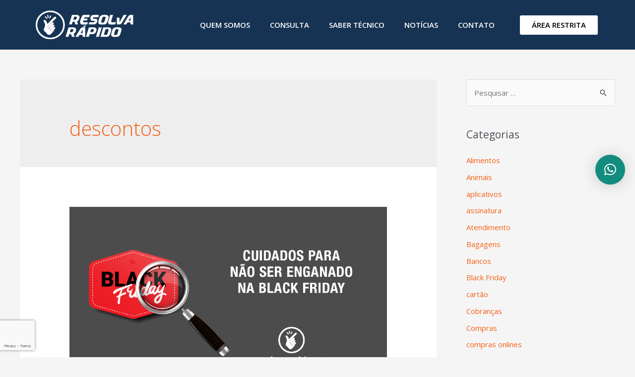

--- FILE ---
content_type: text/html; charset=utf-8
request_url: https://www.google.com/recaptcha/api2/anchor?ar=1&k=6LfpCMcUAAAAAKFtCAXMLkK8971b6Sh8x_Sl2RmQ&co=aHR0cHM6Ly9yZXNvbHZhcmFwaWRvLmNvbTo0NDM.&hl=en&type=v3&v=N67nZn4AqZkNcbeMu4prBgzg&size=invisible&badge=bottomleft&sa=Form&anchor-ms=20000&execute-ms=30000&cb=g5qvc1yxywwo
body_size: 48454
content:
<!DOCTYPE HTML><html dir="ltr" lang="en"><head><meta http-equiv="Content-Type" content="text/html; charset=UTF-8">
<meta http-equiv="X-UA-Compatible" content="IE=edge">
<title>reCAPTCHA</title>
<style type="text/css">
/* cyrillic-ext */
@font-face {
  font-family: 'Roboto';
  font-style: normal;
  font-weight: 400;
  font-stretch: 100%;
  src: url(//fonts.gstatic.com/s/roboto/v48/KFO7CnqEu92Fr1ME7kSn66aGLdTylUAMa3GUBHMdazTgWw.woff2) format('woff2');
  unicode-range: U+0460-052F, U+1C80-1C8A, U+20B4, U+2DE0-2DFF, U+A640-A69F, U+FE2E-FE2F;
}
/* cyrillic */
@font-face {
  font-family: 'Roboto';
  font-style: normal;
  font-weight: 400;
  font-stretch: 100%;
  src: url(//fonts.gstatic.com/s/roboto/v48/KFO7CnqEu92Fr1ME7kSn66aGLdTylUAMa3iUBHMdazTgWw.woff2) format('woff2');
  unicode-range: U+0301, U+0400-045F, U+0490-0491, U+04B0-04B1, U+2116;
}
/* greek-ext */
@font-face {
  font-family: 'Roboto';
  font-style: normal;
  font-weight: 400;
  font-stretch: 100%;
  src: url(//fonts.gstatic.com/s/roboto/v48/KFO7CnqEu92Fr1ME7kSn66aGLdTylUAMa3CUBHMdazTgWw.woff2) format('woff2');
  unicode-range: U+1F00-1FFF;
}
/* greek */
@font-face {
  font-family: 'Roboto';
  font-style: normal;
  font-weight: 400;
  font-stretch: 100%;
  src: url(//fonts.gstatic.com/s/roboto/v48/KFO7CnqEu92Fr1ME7kSn66aGLdTylUAMa3-UBHMdazTgWw.woff2) format('woff2');
  unicode-range: U+0370-0377, U+037A-037F, U+0384-038A, U+038C, U+038E-03A1, U+03A3-03FF;
}
/* math */
@font-face {
  font-family: 'Roboto';
  font-style: normal;
  font-weight: 400;
  font-stretch: 100%;
  src: url(//fonts.gstatic.com/s/roboto/v48/KFO7CnqEu92Fr1ME7kSn66aGLdTylUAMawCUBHMdazTgWw.woff2) format('woff2');
  unicode-range: U+0302-0303, U+0305, U+0307-0308, U+0310, U+0312, U+0315, U+031A, U+0326-0327, U+032C, U+032F-0330, U+0332-0333, U+0338, U+033A, U+0346, U+034D, U+0391-03A1, U+03A3-03A9, U+03B1-03C9, U+03D1, U+03D5-03D6, U+03F0-03F1, U+03F4-03F5, U+2016-2017, U+2034-2038, U+203C, U+2040, U+2043, U+2047, U+2050, U+2057, U+205F, U+2070-2071, U+2074-208E, U+2090-209C, U+20D0-20DC, U+20E1, U+20E5-20EF, U+2100-2112, U+2114-2115, U+2117-2121, U+2123-214F, U+2190, U+2192, U+2194-21AE, U+21B0-21E5, U+21F1-21F2, U+21F4-2211, U+2213-2214, U+2216-22FF, U+2308-230B, U+2310, U+2319, U+231C-2321, U+2336-237A, U+237C, U+2395, U+239B-23B7, U+23D0, U+23DC-23E1, U+2474-2475, U+25AF, U+25B3, U+25B7, U+25BD, U+25C1, U+25CA, U+25CC, U+25FB, U+266D-266F, U+27C0-27FF, U+2900-2AFF, U+2B0E-2B11, U+2B30-2B4C, U+2BFE, U+3030, U+FF5B, U+FF5D, U+1D400-1D7FF, U+1EE00-1EEFF;
}
/* symbols */
@font-face {
  font-family: 'Roboto';
  font-style: normal;
  font-weight: 400;
  font-stretch: 100%;
  src: url(//fonts.gstatic.com/s/roboto/v48/KFO7CnqEu92Fr1ME7kSn66aGLdTylUAMaxKUBHMdazTgWw.woff2) format('woff2');
  unicode-range: U+0001-000C, U+000E-001F, U+007F-009F, U+20DD-20E0, U+20E2-20E4, U+2150-218F, U+2190, U+2192, U+2194-2199, U+21AF, U+21E6-21F0, U+21F3, U+2218-2219, U+2299, U+22C4-22C6, U+2300-243F, U+2440-244A, U+2460-24FF, U+25A0-27BF, U+2800-28FF, U+2921-2922, U+2981, U+29BF, U+29EB, U+2B00-2BFF, U+4DC0-4DFF, U+FFF9-FFFB, U+10140-1018E, U+10190-1019C, U+101A0, U+101D0-101FD, U+102E0-102FB, U+10E60-10E7E, U+1D2C0-1D2D3, U+1D2E0-1D37F, U+1F000-1F0FF, U+1F100-1F1AD, U+1F1E6-1F1FF, U+1F30D-1F30F, U+1F315, U+1F31C, U+1F31E, U+1F320-1F32C, U+1F336, U+1F378, U+1F37D, U+1F382, U+1F393-1F39F, U+1F3A7-1F3A8, U+1F3AC-1F3AF, U+1F3C2, U+1F3C4-1F3C6, U+1F3CA-1F3CE, U+1F3D4-1F3E0, U+1F3ED, U+1F3F1-1F3F3, U+1F3F5-1F3F7, U+1F408, U+1F415, U+1F41F, U+1F426, U+1F43F, U+1F441-1F442, U+1F444, U+1F446-1F449, U+1F44C-1F44E, U+1F453, U+1F46A, U+1F47D, U+1F4A3, U+1F4B0, U+1F4B3, U+1F4B9, U+1F4BB, U+1F4BF, U+1F4C8-1F4CB, U+1F4D6, U+1F4DA, U+1F4DF, U+1F4E3-1F4E6, U+1F4EA-1F4ED, U+1F4F7, U+1F4F9-1F4FB, U+1F4FD-1F4FE, U+1F503, U+1F507-1F50B, U+1F50D, U+1F512-1F513, U+1F53E-1F54A, U+1F54F-1F5FA, U+1F610, U+1F650-1F67F, U+1F687, U+1F68D, U+1F691, U+1F694, U+1F698, U+1F6AD, U+1F6B2, U+1F6B9-1F6BA, U+1F6BC, U+1F6C6-1F6CF, U+1F6D3-1F6D7, U+1F6E0-1F6EA, U+1F6F0-1F6F3, U+1F6F7-1F6FC, U+1F700-1F7FF, U+1F800-1F80B, U+1F810-1F847, U+1F850-1F859, U+1F860-1F887, U+1F890-1F8AD, U+1F8B0-1F8BB, U+1F8C0-1F8C1, U+1F900-1F90B, U+1F93B, U+1F946, U+1F984, U+1F996, U+1F9E9, U+1FA00-1FA6F, U+1FA70-1FA7C, U+1FA80-1FA89, U+1FA8F-1FAC6, U+1FACE-1FADC, U+1FADF-1FAE9, U+1FAF0-1FAF8, U+1FB00-1FBFF;
}
/* vietnamese */
@font-face {
  font-family: 'Roboto';
  font-style: normal;
  font-weight: 400;
  font-stretch: 100%;
  src: url(//fonts.gstatic.com/s/roboto/v48/KFO7CnqEu92Fr1ME7kSn66aGLdTylUAMa3OUBHMdazTgWw.woff2) format('woff2');
  unicode-range: U+0102-0103, U+0110-0111, U+0128-0129, U+0168-0169, U+01A0-01A1, U+01AF-01B0, U+0300-0301, U+0303-0304, U+0308-0309, U+0323, U+0329, U+1EA0-1EF9, U+20AB;
}
/* latin-ext */
@font-face {
  font-family: 'Roboto';
  font-style: normal;
  font-weight: 400;
  font-stretch: 100%;
  src: url(//fonts.gstatic.com/s/roboto/v48/KFO7CnqEu92Fr1ME7kSn66aGLdTylUAMa3KUBHMdazTgWw.woff2) format('woff2');
  unicode-range: U+0100-02BA, U+02BD-02C5, U+02C7-02CC, U+02CE-02D7, U+02DD-02FF, U+0304, U+0308, U+0329, U+1D00-1DBF, U+1E00-1E9F, U+1EF2-1EFF, U+2020, U+20A0-20AB, U+20AD-20C0, U+2113, U+2C60-2C7F, U+A720-A7FF;
}
/* latin */
@font-face {
  font-family: 'Roboto';
  font-style: normal;
  font-weight: 400;
  font-stretch: 100%;
  src: url(//fonts.gstatic.com/s/roboto/v48/KFO7CnqEu92Fr1ME7kSn66aGLdTylUAMa3yUBHMdazQ.woff2) format('woff2');
  unicode-range: U+0000-00FF, U+0131, U+0152-0153, U+02BB-02BC, U+02C6, U+02DA, U+02DC, U+0304, U+0308, U+0329, U+2000-206F, U+20AC, U+2122, U+2191, U+2193, U+2212, U+2215, U+FEFF, U+FFFD;
}
/* cyrillic-ext */
@font-face {
  font-family: 'Roboto';
  font-style: normal;
  font-weight: 500;
  font-stretch: 100%;
  src: url(//fonts.gstatic.com/s/roboto/v48/KFO7CnqEu92Fr1ME7kSn66aGLdTylUAMa3GUBHMdazTgWw.woff2) format('woff2');
  unicode-range: U+0460-052F, U+1C80-1C8A, U+20B4, U+2DE0-2DFF, U+A640-A69F, U+FE2E-FE2F;
}
/* cyrillic */
@font-face {
  font-family: 'Roboto';
  font-style: normal;
  font-weight: 500;
  font-stretch: 100%;
  src: url(//fonts.gstatic.com/s/roboto/v48/KFO7CnqEu92Fr1ME7kSn66aGLdTylUAMa3iUBHMdazTgWw.woff2) format('woff2');
  unicode-range: U+0301, U+0400-045F, U+0490-0491, U+04B0-04B1, U+2116;
}
/* greek-ext */
@font-face {
  font-family: 'Roboto';
  font-style: normal;
  font-weight: 500;
  font-stretch: 100%;
  src: url(//fonts.gstatic.com/s/roboto/v48/KFO7CnqEu92Fr1ME7kSn66aGLdTylUAMa3CUBHMdazTgWw.woff2) format('woff2');
  unicode-range: U+1F00-1FFF;
}
/* greek */
@font-face {
  font-family: 'Roboto';
  font-style: normal;
  font-weight: 500;
  font-stretch: 100%;
  src: url(//fonts.gstatic.com/s/roboto/v48/KFO7CnqEu92Fr1ME7kSn66aGLdTylUAMa3-UBHMdazTgWw.woff2) format('woff2');
  unicode-range: U+0370-0377, U+037A-037F, U+0384-038A, U+038C, U+038E-03A1, U+03A3-03FF;
}
/* math */
@font-face {
  font-family: 'Roboto';
  font-style: normal;
  font-weight: 500;
  font-stretch: 100%;
  src: url(//fonts.gstatic.com/s/roboto/v48/KFO7CnqEu92Fr1ME7kSn66aGLdTylUAMawCUBHMdazTgWw.woff2) format('woff2');
  unicode-range: U+0302-0303, U+0305, U+0307-0308, U+0310, U+0312, U+0315, U+031A, U+0326-0327, U+032C, U+032F-0330, U+0332-0333, U+0338, U+033A, U+0346, U+034D, U+0391-03A1, U+03A3-03A9, U+03B1-03C9, U+03D1, U+03D5-03D6, U+03F0-03F1, U+03F4-03F5, U+2016-2017, U+2034-2038, U+203C, U+2040, U+2043, U+2047, U+2050, U+2057, U+205F, U+2070-2071, U+2074-208E, U+2090-209C, U+20D0-20DC, U+20E1, U+20E5-20EF, U+2100-2112, U+2114-2115, U+2117-2121, U+2123-214F, U+2190, U+2192, U+2194-21AE, U+21B0-21E5, U+21F1-21F2, U+21F4-2211, U+2213-2214, U+2216-22FF, U+2308-230B, U+2310, U+2319, U+231C-2321, U+2336-237A, U+237C, U+2395, U+239B-23B7, U+23D0, U+23DC-23E1, U+2474-2475, U+25AF, U+25B3, U+25B7, U+25BD, U+25C1, U+25CA, U+25CC, U+25FB, U+266D-266F, U+27C0-27FF, U+2900-2AFF, U+2B0E-2B11, U+2B30-2B4C, U+2BFE, U+3030, U+FF5B, U+FF5D, U+1D400-1D7FF, U+1EE00-1EEFF;
}
/* symbols */
@font-face {
  font-family: 'Roboto';
  font-style: normal;
  font-weight: 500;
  font-stretch: 100%;
  src: url(//fonts.gstatic.com/s/roboto/v48/KFO7CnqEu92Fr1ME7kSn66aGLdTylUAMaxKUBHMdazTgWw.woff2) format('woff2');
  unicode-range: U+0001-000C, U+000E-001F, U+007F-009F, U+20DD-20E0, U+20E2-20E4, U+2150-218F, U+2190, U+2192, U+2194-2199, U+21AF, U+21E6-21F0, U+21F3, U+2218-2219, U+2299, U+22C4-22C6, U+2300-243F, U+2440-244A, U+2460-24FF, U+25A0-27BF, U+2800-28FF, U+2921-2922, U+2981, U+29BF, U+29EB, U+2B00-2BFF, U+4DC0-4DFF, U+FFF9-FFFB, U+10140-1018E, U+10190-1019C, U+101A0, U+101D0-101FD, U+102E0-102FB, U+10E60-10E7E, U+1D2C0-1D2D3, U+1D2E0-1D37F, U+1F000-1F0FF, U+1F100-1F1AD, U+1F1E6-1F1FF, U+1F30D-1F30F, U+1F315, U+1F31C, U+1F31E, U+1F320-1F32C, U+1F336, U+1F378, U+1F37D, U+1F382, U+1F393-1F39F, U+1F3A7-1F3A8, U+1F3AC-1F3AF, U+1F3C2, U+1F3C4-1F3C6, U+1F3CA-1F3CE, U+1F3D4-1F3E0, U+1F3ED, U+1F3F1-1F3F3, U+1F3F5-1F3F7, U+1F408, U+1F415, U+1F41F, U+1F426, U+1F43F, U+1F441-1F442, U+1F444, U+1F446-1F449, U+1F44C-1F44E, U+1F453, U+1F46A, U+1F47D, U+1F4A3, U+1F4B0, U+1F4B3, U+1F4B9, U+1F4BB, U+1F4BF, U+1F4C8-1F4CB, U+1F4D6, U+1F4DA, U+1F4DF, U+1F4E3-1F4E6, U+1F4EA-1F4ED, U+1F4F7, U+1F4F9-1F4FB, U+1F4FD-1F4FE, U+1F503, U+1F507-1F50B, U+1F50D, U+1F512-1F513, U+1F53E-1F54A, U+1F54F-1F5FA, U+1F610, U+1F650-1F67F, U+1F687, U+1F68D, U+1F691, U+1F694, U+1F698, U+1F6AD, U+1F6B2, U+1F6B9-1F6BA, U+1F6BC, U+1F6C6-1F6CF, U+1F6D3-1F6D7, U+1F6E0-1F6EA, U+1F6F0-1F6F3, U+1F6F7-1F6FC, U+1F700-1F7FF, U+1F800-1F80B, U+1F810-1F847, U+1F850-1F859, U+1F860-1F887, U+1F890-1F8AD, U+1F8B0-1F8BB, U+1F8C0-1F8C1, U+1F900-1F90B, U+1F93B, U+1F946, U+1F984, U+1F996, U+1F9E9, U+1FA00-1FA6F, U+1FA70-1FA7C, U+1FA80-1FA89, U+1FA8F-1FAC6, U+1FACE-1FADC, U+1FADF-1FAE9, U+1FAF0-1FAF8, U+1FB00-1FBFF;
}
/* vietnamese */
@font-face {
  font-family: 'Roboto';
  font-style: normal;
  font-weight: 500;
  font-stretch: 100%;
  src: url(//fonts.gstatic.com/s/roboto/v48/KFO7CnqEu92Fr1ME7kSn66aGLdTylUAMa3OUBHMdazTgWw.woff2) format('woff2');
  unicode-range: U+0102-0103, U+0110-0111, U+0128-0129, U+0168-0169, U+01A0-01A1, U+01AF-01B0, U+0300-0301, U+0303-0304, U+0308-0309, U+0323, U+0329, U+1EA0-1EF9, U+20AB;
}
/* latin-ext */
@font-face {
  font-family: 'Roboto';
  font-style: normal;
  font-weight: 500;
  font-stretch: 100%;
  src: url(//fonts.gstatic.com/s/roboto/v48/KFO7CnqEu92Fr1ME7kSn66aGLdTylUAMa3KUBHMdazTgWw.woff2) format('woff2');
  unicode-range: U+0100-02BA, U+02BD-02C5, U+02C7-02CC, U+02CE-02D7, U+02DD-02FF, U+0304, U+0308, U+0329, U+1D00-1DBF, U+1E00-1E9F, U+1EF2-1EFF, U+2020, U+20A0-20AB, U+20AD-20C0, U+2113, U+2C60-2C7F, U+A720-A7FF;
}
/* latin */
@font-face {
  font-family: 'Roboto';
  font-style: normal;
  font-weight: 500;
  font-stretch: 100%;
  src: url(//fonts.gstatic.com/s/roboto/v48/KFO7CnqEu92Fr1ME7kSn66aGLdTylUAMa3yUBHMdazQ.woff2) format('woff2');
  unicode-range: U+0000-00FF, U+0131, U+0152-0153, U+02BB-02BC, U+02C6, U+02DA, U+02DC, U+0304, U+0308, U+0329, U+2000-206F, U+20AC, U+2122, U+2191, U+2193, U+2212, U+2215, U+FEFF, U+FFFD;
}
/* cyrillic-ext */
@font-face {
  font-family: 'Roboto';
  font-style: normal;
  font-weight: 900;
  font-stretch: 100%;
  src: url(//fonts.gstatic.com/s/roboto/v48/KFO7CnqEu92Fr1ME7kSn66aGLdTylUAMa3GUBHMdazTgWw.woff2) format('woff2');
  unicode-range: U+0460-052F, U+1C80-1C8A, U+20B4, U+2DE0-2DFF, U+A640-A69F, U+FE2E-FE2F;
}
/* cyrillic */
@font-face {
  font-family: 'Roboto';
  font-style: normal;
  font-weight: 900;
  font-stretch: 100%;
  src: url(//fonts.gstatic.com/s/roboto/v48/KFO7CnqEu92Fr1ME7kSn66aGLdTylUAMa3iUBHMdazTgWw.woff2) format('woff2');
  unicode-range: U+0301, U+0400-045F, U+0490-0491, U+04B0-04B1, U+2116;
}
/* greek-ext */
@font-face {
  font-family: 'Roboto';
  font-style: normal;
  font-weight: 900;
  font-stretch: 100%;
  src: url(//fonts.gstatic.com/s/roboto/v48/KFO7CnqEu92Fr1ME7kSn66aGLdTylUAMa3CUBHMdazTgWw.woff2) format('woff2');
  unicode-range: U+1F00-1FFF;
}
/* greek */
@font-face {
  font-family: 'Roboto';
  font-style: normal;
  font-weight: 900;
  font-stretch: 100%;
  src: url(//fonts.gstatic.com/s/roboto/v48/KFO7CnqEu92Fr1ME7kSn66aGLdTylUAMa3-UBHMdazTgWw.woff2) format('woff2');
  unicode-range: U+0370-0377, U+037A-037F, U+0384-038A, U+038C, U+038E-03A1, U+03A3-03FF;
}
/* math */
@font-face {
  font-family: 'Roboto';
  font-style: normal;
  font-weight: 900;
  font-stretch: 100%;
  src: url(//fonts.gstatic.com/s/roboto/v48/KFO7CnqEu92Fr1ME7kSn66aGLdTylUAMawCUBHMdazTgWw.woff2) format('woff2');
  unicode-range: U+0302-0303, U+0305, U+0307-0308, U+0310, U+0312, U+0315, U+031A, U+0326-0327, U+032C, U+032F-0330, U+0332-0333, U+0338, U+033A, U+0346, U+034D, U+0391-03A1, U+03A3-03A9, U+03B1-03C9, U+03D1, U+03D5-03D6, U+03F0-03F1, U+03F4-03F5, U+2016-2017, U+2034-2038, U+203C, U+2040, U+2043, U+2047, U+2050, U+2057, U+205F, U+2070-2071, U+2074-208E, U+2090-209C, U+20D0-20DC, U+20E1, U+20E5-20EF, U+2100-2112, U+2114-2115, U+2117-2121, U+2123-214F, U+2190, U+2192, U+2194-21AE, U+21B0-21E5, U+21F1-21F2, U+21F4-2211, U+2213-2214, U+2216-22FF, U+2308-230B, U+2310, U+2319, U+231C-2321, U+2336-237A, U+237C, U+2395, U+239B-23B7, U+23D0, U+23DC-23E1, U+2474-2475, U+25AF, U+25B3, U+25B7, U+25BD, U+25C1, U+25CA, U+25CC, U+25FB, U+266D-266F, U+27C0-27FF, U+2900-2AFF, U+2B0E-2B11, U+2B30-2B4C, U+2BFE, U+3030, U+FF5B, U+FF5D, U+1D400-1D7FF, U+1EE00-1EEFF;
}
/* symbols */
@font-face {
  font-family: 'Roboto';
  font-style: normal;
  font-weight: 900;
  font-stretch: 100%;
  src: url(//fonts.gstatic.com/s/roboto/v48/KFO7CnqEu92Fr1ME7kSn66aGLdTylUAMaxKUBHMdazTgWw.woff2) format('woff2');
  unicode-range: U+0001-000C, U+000E-001F, U+007F-009F, U+20DD-20E0, U+20E2-20E4, U+2150-218F, U+2190, U+2192, U+2194-2199, U+21AF, U+21E6-21F0, U+21F3, U+2218-2219, U+2299, U+22C4-22C6, U+2300-243F, U+2440-244A, U+2460-24FF, U+25A0-27BF, U+2800-28FF, U+2921-2922, U+2981, U+29BF, U+29EB, U+2B00-2BFF, U+4DC0-4DFF, U+FFF9-FFFB, U+10140-1018E, U+10190-1019C, U+101A0, U+101D0-101FD, U+102E0-102FB, U+10E60-10E7E, U+1D2C0-1D2D3, U+1D2E0-1D37F, U+1F000-1F0FF, U+1F100-1F1AD, U+1F1E6-1F1FF, U+1F30D-1F30F, U+1F315, U+1F31C, U+1F31E, U+1F320-1F32C, U+1F336, U+1F378, U+1F37D, U+1F382, U+1F393-1F39F, U+1F3A7-1F3A8, U+1F3AC-1F3AF, U+1F3C2, U+1F3C4-1F3C6, U+1F3CA-1F3CE, U+1F3D4-1F3E0, U+1F3ED, U+1F3F1-1F3F3, U+1F3F5-1F3F7, U+1F408, U+1F415, U+1F41F, U+1F426, U+1F43F, U+1F441-1F442, U+1F444, U+1F446-1F449, U+1F44C-1F44E, U+1F453, U+1F46A, U+1F47D, U+1F4A3, U+1F4B0, U+1F4B3, U+1F4B9, U+1F4BB, U+1F4BF, U+1F4C8-1F4CB, U+1F4D6, U+1F4DA, U+1F4DF, U+1F4E3-1F4E6, U+1F4EA-1F4ED, U+1F4F7, U+1F4F9-1F4FB, U+1F4FD-1F4FE, U+1F503, U+1F507-1F50B, U+1F50D, U+1F512-1F513, U+1F53E-1F54A, U+1F54F-1F5FA, U+1F610, U+1F650-1F67F, U+1F687, U+1F68D, U+1F691, U+1F694, U+1F698, U+1F6AD, U+1F6B2, U+1F6B9-1F6BA, U+1F6BC, U+1F6C6-1F6CF, U+1F6D3-1F6D7, U+1F6E0-1F6EA, U+1F6F0-1F6F3, U+1F6F7-1F6FC, U+1F700-1F7FF, U+1F800-1F80B, U+1F810-1F847, U+1F850-1F859, U+1F860-1F887, U+1F890-1F8AD, U+1F8B0-1F8BB, U+1F8C0-1F8C1, U+1F900-1F90B, U+1F93B, U+1F946, U+1F984, U+1F996, U+1F9E9, U+1FA00-1FA6F, U+1FA70-1FA7C, U+1FA80-1FA89, U+1FA8F-1FAC6, U+1FACE-1FADC, U+1FADF-1FAE9, U+1FAF0-1FAF8, U+1FB00-1FBFF;
}
/* vietnamese */
@font-face {
  font-family: 'Roboto';
  font-style: normal;
  font-weight: 900;
  font-stretch: 100%;
  src: url(//fonts.gstatic.com/s/roboto/v48/KFO7CnqEu92Fr1ME7kSn66aGLdTylUAMa3OUBHMdazTgWw.woff2) format('woff2');
  unicode-range: U+0102-0103, U+0110-0111, U+0128-0129, U+0168-0169, U+01A0-01A1, U+01AF-01B0, U+0300-0301, U+0303-0304, U+0308-0309, U+0323, U+0329, U+1EA0-1EF9, U+20AB;
}
/* latin-ext */
@font-face {
  font-family: 'Roboto';
  font-style: normal;
  font-weight: 900;
  font-stretch: 100%;
  src: url(//fonts.gstatic.com/s/roboto/v48/KFO7CnqEu92Fr1ME7kSn66aGLdTylUAMa3KUBHMdazTgWw.woff2) format('woff2');
  unicode-range: U+0100-02BA, U+02BD-02C5, U+02C7-02CC, U+02CE-02D7, U+02DD-02FF, U+0304, U+0308, U+0329, U+1D00-1DBF, U+1E00-1E9F, U+1EF2-1EFF, U+2020, U+20A0-20AB, U+20AD-20C0, U+2113, U+2C60-2C7F, U+A720-A7FF;
}
/* latin */
@font-face {
  font-family: 'Roboto';
  font-style: normal;
  font-weight: 900;
  font-stretch: 100%;
  src: url(//fonts.gstatic.com/s/roboto/v48/KFO7CnqEu92Fr1ME7kSn66aGLdTylUAMa3yUBHMdazQ.woff2) format('woff2');
  unicode-range: U+0000-00FF, U+0131, U+0152-0153, U+02BB-02BC, U+02C6, U+02DA, U+02DC, U+0304, U+0308, U+0329, U+2000-206F, U+20AC, U+2122, U+2191, U+2193, U+2212, U+2215, U+FEFF, U+FFFD;
}

</style>
<link rel="stylesheet" type="text/css" href="https://www.gstatic.com/recaptcha/releases/N67nZn4AqZkNcbeMu4prBgzg/styles__ltr.css">
<script nonce="XaxuOl8kA3jG82R6kbrsvg" type="text/javascript">window['__recaptcha_api'] = 'https://www.google.com/recaptcha/api2/';</script>
<script type="text/javascript" src="https://www.gstatic.com/recaptcha/releases/N67nZn4AqZkNcbeMu4prBgzg/recaptcha__en.js" nonce="XaxuOl8kA3jG82R6kbrsvg">
      
    </script></head>
<body><div id="rc-anchor-alert" class="rc-anchor-alert"></div>
<input type="hidden" id="recaptcha-token" value="[base64]">
<script type="text/javascript" nonce="XaxuOl8kA3jG82R6kbrsvg">
      recaptcha.anchor.Main.init("[\x22ainput\x22,[\x22bgdata\x22,\x22\x22,\[base64]/[base64]/[base64]/bC5sW25dLmNvbmNhdChTKTpsLmxbbl09SksoUyxsKTtlbHNle2lmKGwuSTcmJm4hPTI4MylyZXR1cm47bj09MzMzfHxuPT00MTB8fG49PTI0OHx8bj09NDEyfHxuPT0yMDF8fG49PTE3N3x8bj09MjczfHxuPT0xMjJ8fG49PTUxfHxuPT0yOTc/[base64]/[base64]/[base64]/[base64]/[base64]/MjU1Okc/[base64]/[base64]/bmV3IEVbVl0oTVswXSk6eT09Mj9uZXcgRVtWXShNWzBdLE1bMV0pOnk9PTM/bmV3IEVbVl0oTVswXSxNWzFdLE1bMl0pOnk9PTQ/[base64]/ZnVuY3Rpb24oKXtyZXR1cm4gdGhpcy5BaSt3aW5kb3cucGVyZm9ybWFuY2Uubm93KCl9OmZ1bmN0aW9uKCl7cmV0dXJuK25ldyBEYXRlfSxPKS5LcT0oTy5kcj1mdW5jdGlvbihuLGwsUyxHKXtpZigoUz1tVihTKT09PSJhcnJheSI/[base64]/[base64]\\u003d\x22,\[base64]\\u003d\x22,\x22wqvDrMKYwpPDnsKDbykxwqZ/P8O3wqXDjsKaFcKuHsKGw4N1w5lFwqTDgEXCr8KVKX4WU0PDuWvCo1Q+Z3FHRnfDtC7Dv1zDq8OxRgYjSsKZwqfDmGvDiBHDm8KAwq7Cs8OhwrhXw59IO2rDtGXCsSDDsTnDiRnCi8OVKMKiWcK3w7bDtGk7TGDCqcOnwpRuw6trRSfCvyIVHQZFw5F/FxJvw4ouw5vDnsOJwodgcsKVwqtPHVxfRUTDrMKMDsO1RMOtUB93wqB/E8KNTm1DwrgYw4Qfw7TDr8OWwp0yYArDtMKQw4TDnylAH3NmccKFMU3DoMKMwrBdYsKGQ3sJGsOYQsOewo0MKHw5asOGXnzDjRTCmMKKw7DCl8OndMOFwqIQw7fDgMKvBC/Cj8KoasOpfThMWcOfGHHCozoOw6nDrSTDrmLCuCjDmibDvkMqwr3DrDPDhMOnNQcBNsKbwqF/[base64]/[base64]/CjsK6HXFIIyMIasOlDGvCtTR5UjNOBzTDrivCq8OnIEU5w45lIsORLcKyZcO3woJXwq/DulF4PhrCtB5LTTV4w7xLYxDCqMO1IEfConNHwrIxMyAtw6fDpcOCw7PCksOew51Qw7zCjgh+wqHDj8O2w47CvsOBSS1ZBMOgfiHCgcKdQcO5LifCoS4uw6/CmsO6w57Dh8Kvw6gVcsOPIiHDqsOCw5s1w6XDjBPDqsOPYMODP8ONZ8KMQUt0w7hWC8OgPXHDmsOIRCLCvlPDvy4/[base64]/K8KlLzwkU2/DpsKew6xvw7jDkmbCtVDCswTDukopw6bDtcO0w5wiDcOHw43CpcOHw4IcU8KMwrvCl8KgEcOCQMObw5FsNgB2wrHDpUjDqMOcX8KOw6JTwodfMsOTXMOlw7Eew6wkbT/CuCNMw6DCuDohw4crByfCq8K9w6/[base64]/w4ZLAlBLVsKhwowRw7QQwrQ+XcKEwpENwp1jMcOXL8O1w6ZOwojCnkPCu8Kjw43DhsOHOi8SacOYaC/Dr8KcwppNw6LCosOhNMOgwoPCksOvwqklWMKtwpAsWnnDp2pbOMKfwpTCv8ONw7FqbUHDinjDssKYDg3Cnh5CGcKAAHbCnMO/b8KGRcOQwrNDP8Orw6LCpcOSw4LDnSZZC1PDrAAkw4Zuw5haccK6wr/CicKnw6U/w5PCiicHw53CkMKlwrPDr1gKwpdUwrRdAsKFw4bCviLCqVrChsODf8OOw4PDssKBA8O8wqPCosKgwp8gw58XaBHDqMKPDXtrworCvcKUwoHCrsK2w5p1wr/Do8KFwqcJwrXDrMKywpzCvMO2QCYFSnXDisK9AMKLSy7DtCAMGVnCjytYw5nCvg3DksOXwpAHwqUdPGheYcK4w4B/XFNMw7rDuzY5w6HCnsOOVhFjw7omw53DvsOzPcOiw6vCilcGw53CgMOmDWrCrMKtw6nCoGoSK0lWw6hzDcKaaSDCpHjCtMKPL8OAIcOnwrzDrSXCt8O6ZsKiw4zDkcOJHsOkw4hlw5rDg1YCSMKpwoN1EhDDoE/[base64]/CncOzTgMuwqJaAcKXXsOiCcOQJMOFGcOTw7/CrMOxDGfCoD4Mw6LCi8KMQMKHw7hyw6LDvsObYCQsYsOQw5/DscO3TBB0fsOPwpdlwpTDq3rCiMOKwoZcc8KrX8OkF8KlwrzDocOzemMNw7l2w49cw4bCtHrDhMK2QcOIw43Drg4iwoRIwoVCwrNSwoXDpUHDkmrClF1qw4jChcOmwqzDkVPCisO7w5rDqUjDjjHCvDjDl8KbXE3Dog/[base64]/DnsORN8KYw7DCvzPCmy8xwoUAwoksw7o4LTvCsFsFw4XCisKpNcOBKEjCjcOzwoA/wqvCvDFZwpUgJyXCuHTCmAFswp0vwql9w4RfU3zCj8K1w6oGUlZMAlEmTHdHS8KXXSwOw5dSw47Cq8OdwqN/E3VSwr48Ljgowo7Dh8K3ekLCtQcgJ8K3R2kpcMOEw4vDjMODwqsaKMKzdVweIcKHe8Ohwpk0VsKjbxjCocKfwpDCncO7fcOdEjbDicKCw4/CpzfDkcKKw7lZw6oUwoLDmMK/wp8WLhMBWsOFw7Ipw6/ChiMjwrRiY8Ogw7wKwogqEMOie8K1w7DDncOJQsKiwq1ew7zDgsKvEk4NF8KZDTfDlcOcwqF5woRtwroYwrzDhsOdYcKFw7jCh8KrwpQvTznDqsKTw5PDtsKJJHYbwrPDs8KBSm/CiMOJw5vDqMK4wrDDtcODw48UwpjDl8KEZsK3RMOUA1DDjl/[base64]/Dr8OswrobagLDlDwNAcOIasOPw48RwprCqMOeE8O1wpfDqGTDkU/CrG/CtgzCs8KHNFfDqyxFBljCs8OvwpvDncK1wpfCkMOHwp/DjRdeOhNMwovDqBBuSiofO0cXZMO9woTCsDUSwpjDqjVQwrpXEMKcG8OTwo3ClsOlRCXDpsKzA34ywpnDjcOrYwsjw61Ca8OqwqvDu8OhwrkWw5Emw4nCmcOGR8OZPThFbsOuw65Uw7LCv8KoEcOrwrXDiRvDisOqUsO/VMKQw54sw4DDtW4nw6nDnMO9worDhF/CgsO2cMKzDnZqHBQPZTNCw5YyU8KrOMOkw6zCvcOBw7HDjzHDqcOhMkvDvWzDp8Kcw4M2PxdHwoFQw4Yfw4jCv8O/[base64]/Ds3vDmkTCtsOswqXDrATDmsKqfsKNQAfDjMK5c8KJKTxNQsKJJ8OQw4/Dl8KqfsKJwq3DlsO5csOew6ZzwpbDncKKw6FETnrCgsOaw5JCSsOsZmvCpsOHLC7CliETUMOlHm/DlxERPMO/[base64]/RDjDs8KJYy7CjcKqIHgWSMO0wpTDhXvDj00fG8KScGXCvsKqPBEmbMKdw6zDuMOZPWU5woXCnzPDjMKBwr3CqcOHw5QZworCqQI6w5h4wqpKw6MRWibDssKbwooWwpF5GE0iw78bc8Orw4XDki12AMOQb8K9HcKUw4XDncObKcKyNsKtw6LCqQnDokDCnRXDq8K8wq/[base64]/DgMObwo9ZwrvCnMKzGRDDtMOjwrMow6Nxw6rCsDUGTMK9DmhCG1/DgcOrdxUOwp3CkcKMGsOtwoTDsQoRWsK+WMKEw7/[base64]/CmDlQwpTDm8OcBsOSWAXCjMOwwo0UEMOYw6nDui8+w7QdPMONVMOGw7/DmcOoPcKHwpMBBcOGOMO3EGxpwq3DuAvDsGfDtzbChljCuS54XGUAWEZuwqTDu8KOwo5+V8KOc8Klw6TDk1DCtcKNwrcvFcOiW0FYwpo6wplaaMO5fyFjwrA8McOuUcKmWlrCsXhjC8O3C2jCqz9UJ8OeUsOHwqhwP8O4VMOcbsOMw4wrTiBIc3/CiEbCjj/Cj2I2C13Du8OxwpXCpsOrY0jCpmfDisKAw4PDkzDDu8O3wopkdyPClEguGGHCrcKWUkdqw5rCiMO6SGdCZMKDaV/Dv8KmTH/DtMKNw75RaHtVMsOROcKPMAZsCXTDtVLCuy4ww6vDj8K/wq1pcy7Cm056OsKXw4LClxTCinzCoMKLTMOxwq8lD8O0P1hjwr94LsOLASVIwovDgWsrbU5iw5TDvmQswqBiw6FaWF8XXcKHwqo+w5ozTsK+woQ6NsKMCsKiOBnDpcO9ZgkRw5bCjcO7ITgOKRfCqcOtw7R+VTw9wokTwqnDgsKEQ8O/w7oWw67DiULDkMKEwp3DvsKhf8OJR8OOw7/DhMK+a8KCasKuw7XCmDbDpSPCg11VVwfDrMOHwqvDuijCq8OLwqZCw7fDk2ZQw5/CviM+e8K3X1TDuVjDsw7Dj3zCs8Kcw6w9bcKrOsODG8OvYMOgwr/CpMOMw5phw5Zhw5tfUG3CmDLDmMKUaMOtw4YWwqTDrFDDl8ONO24uI8OnNMKqPkTCiMKcBn4EacOZwp59T3vDkl0UwqI4TMOtIjASwpzCjHvDqcOlw4NREsOSwrPCs3YKwp9BUcO7QSrCkF3Ch1wKaSPCgsOQw7vDiSU5Y306YcKRwrYJwrFMwrnDhngwYy/[base64]/TCVHZsK9wpfCkxZRVGQxwqvClsKgT8KQwqrDv2TDi2DCksORwpAqGzVFw4d6FMK8E8Otw5XDjnYZZMKKwrFiQ8OIwo/DqDbDu1PDnQcdc8OgwpARwrVHw6FMfF/DqcOlVlV0HsKpUmEIw74MCVfCjMKvwrM/[base64]/DiMO6w5vCh8O7A8OsacKQIsOsw43CjWXDpURawrjCsUB8fm5aw6B7Wk88w7fDkRfDmMO/[base64]/CmU3CvgjDgsO3O8KRw6/DqzDDssKnWjTDsSBzw5QffcKiwq3Ds8OsIcO5wonCrsKXEVvCszrCiwPCtGXDtjouw50idsO/WcKvw6suZcK/wp7CqcK4w700DFzCpsOCP0hhB8OcecObeg7Cq0jCuMOfw5YHFx3Dgyk7wpNHDsOLLxx/wpnClMOcGcKqwrnClx1kCMKpWmwbdsK5UzTDgsKFQzDDjcKXwo15aMOfw4TCosOuGVsYeX3DqQk7IcK5VynClsO1wr/CkMOSNsKSw4NxRMKVSMOLaT1NHSHDsglhw60HwrTDssOwU8OxbsO3X1h4WjnCtQYtwq7CoS3DlQ1cWWFpwo1ZQMKWwpJtZz7DlsOHQ8K5asKHEMKoR19oPA3Cv2DDv8OdL8KgVcKvw6DCuhHCjsK5TysYBRbCj8K7ID4NJzQoN8KJw4/DnTrCmgDDqkwZwqIkw6PDoADCsxhbc8Ofw6rDtwHDnMKDLBXCvxx3wrrDrsO1wo5rwpVmWcKlwq/DvsOyOXliNW/CnDlNwrEuwptAL8KAw47DqMOmw6IGw7xyAQMbGR3DkcOoJVrDmMK+esKcD2rCssKNw6fCqMKJZMOkwrc/ZFc7wqrDuMOCcUnCh8OFwofClMKtwq5JOsOIWhl2KUkpFcOILcOKcMOEfWXCjlXDmcK/w4ZaeXrDkMOrw7bDkQBzb8O1wqdow6R6w5k8wrHDjFlTWGbCjWTDkcKbY8OWwp8rwoHCvcOMw4/Dl8KXUCA2bl/[base64]/Cv8KXfHbDkMKmwovDijnDtD9Aw5bCjCpcw4FMfGzClsK7woXDnFLCiGrChMKywphBw6QnwrIbwqAjwp7DmShoBcOKaMKww6nCvTlqw5J/[base64]/DnFzCiDnDjCh6DMKiFsKGwqnDhl7Ct3lzVznCkwRkw5llw49Nw5DCqmDDpsOLCgTDtsOKw7IbGsK/wrnDom/CoMKVw6cIw4tbe8KzJ8OEN8OnZMKsBsKlcFPClEPCg8Okw4PDiiHCqxoGw4cKLGXDiMKpw6zDncO6dW3DrkfDmsKOw4zCmm11ccK1wop/w7LDtA7Di8KNwow6wr8vdU3DvzEcSAfDssO/[base64]/Y3XCn2onwqfCrzIoL8K2TsKdwoXCmWZrwp8ow6XCpMKMwqjDuiULwq8Nw659wrLCogEYw7pDGzw0wpwxDsOvw4LDtns9w4EyAMO7wq3CnsOLwq/CgnotQkRUSwfCkcOlZjrDtBtidMO8IcOCwrITw5vCkMOZBktEZcKrZ8KOZ8Ouw4cawp/[base64]/ClsOlfsOrw6oRw5vCkcOew4/CnMO2HsOGwpoLw4HCnzXDusOswpfCi8KRwopCw79VRVlRw6saJ8OwCsORwqYpw7jCk8O/w44ZXBrCr8OUw7PCqiDDpcKBO8OIw6nDr8Ocw5HDvMKPw5XDghM1fB8cN8OybQrCui/CjVMJXUNjWcOcw4PDm8K+c8Ktw5MqDMKEE8KCwr4pwoA3ScKnw7wkwpHCimEqYV0bwoLCjnHCvcKAZ3LCqMKMwowuwrHCgx/Dn1oZw6IIQMK3woAgwp8aGGjCqMKDw5gFwp3DngjCqnRWGH/DpMOEBRswwql+wq9SRSHDgR/DjsKQw6Uuw5HDoUQbw4FzwoIHFlzCg8KYwrw/wp8awqRQw45Tw7xHwq8WTg47wo/[base64]/woDDp8OhO8KwasKdPcO5K8KGO8KAw7XCpcOgZcOcQ0xwwonChsOuFsOpYcOeRBnDgAnCpMOqwrbDjMO1JA5zw7DDiMOzwoxVw7DDlsOLwqTDh8OAInnCimnCgWzDpHrCpsOxODXDnygOeMOhw6wvH8O/[base64]/CgFPCvQ3ChxBRfWzCi8OxwrzCtcK/XkDCksOZTBYRP2clw4/[base64]/w4/DvsKew4B2GcKhw5jCs8KiFcKtw5DCv8KYwqvDr3s0NMOhwpNhw5YNN8KHw5nDhMKAGwzDhMO5VijDncOwJAPDmMKOwqvDqCvDigvDvsKUwoVmw4PDgMKpLTfCjATCsVDCmcKpwqjDtA3DsEMgw64SDsOVc8ObwrvDkBXDpk/Dox3DmDdWAx8jwqsDwojCh1htcMOXAcKBw6toczMuwqsbcmPDqC/DpsOcw5XDj8KJwokFwoFtw6RCcMOYw7Ymwq/[base64]/DqcKNwofCkRLCmMOHcVXDjV/CuibDqBtsJMKfZMK/e8KMf8KXw4FZccK1TBFrwoxUG8Kuw6rDkwkuNE1ZJnISw4TCo8Kzw5EUUMOvZU8ffQdnWcKyJU1xEj9rJyF9wrMYaMOZw6gowqfCm8O1woxGeTxlBsKIwoJdwo/DrcO0YcO6Q8Odw7fCqsKeZXApwprDvcKuH8KbZcKKwp/ClsOKw6hEZUwOW8OcWxtwHEYDw6bCscKpVFJ1RFNYOcKvwrxlw7Buw7YQwr1lw4/CsFg4JcKaw6YfeMO9wpPCgiY3w5jCmFTCksORNGrCtsK3UzJCwrNow5dww6J8dcKLL8OnCVfCgMOdMcKtAjUXacO4wpgSw41YF8OAfmIrwrXCv3EwJcKSL1nDvknDo8Krw5vCuFV6eMK8McKiDgnDqsOQEXvCp8KBezHCk8OXZVnDlcKkCx3CtFnDtxXCjy3Dv0/Dmhd2wrLCmMOxa8KcwqcOwopOwovCqsK2FnVkKXBxwqXDpsK4w6A6w5HCsVjCpDwKX2HCgMKGAxjDtcK0W0TDl8OLHAnDtQ7CqcKVUAzDig/DssKaw5ppesOHW0lrw5gQwp3Cg8KywpFgFRhrw53DrMKCfsO4wrbDncOmw70nwrMXECdJOAnDi8KkcDjDpMOewonDmT7CoAjClcKzI8KFw4dlwqvCtH1EPghVw4PCrRHDjcK5w73CkXIHwrcZw49GR8OEwrPDn8KYIsKGwpVzw5V9w4EBXxRLHBDCsF/Dn0rDosOKH8KsHy8Lw65aOcOtbix+w6HDv8KcY23CtMKBFmJdQ8KsfsOwD2LCqE4tw4BVEnPDpAQRHDDCrsKuT8Oqw4PDmQotw5gCw78jwr/[base64]/GGYId3XDmMKzXMOnO8OzazxZTMOEEcKkXlB+NHDDrMOQw4A9WMOPXAodMGxdw5rCgcOVVWvDmyHDlQXDvynDocK3woUrcMOfwqHClWnClsOzU1fDjXMxDwYWGcO5SMKke2fDlRd2wqgxLTDCuMK6w7HCtsK/EgEFw7HDiWF0TQHChsKywp7CucOkw7PCm8K4w5XDj8Kiw4dPbmHCscKQNGQHUcOiw5Mgw6zDmcOUwqHDmEbDl8K5wq3CssKFwrUiXcKCN13DusKFWMKuacO2w7PDuRRlwql2wqAqSsKwBw3Dg8K/wrjCuznDi8KLwo3CgsOaFQ0nw6zDpMKIwrrDvWddwqJ/X8KLw64BCcO5wqhzwpZ3WVpaXVLDvgdEaHxhw79nwofDuMK1wrjDgwhKwqZ5wr4WYnQSwpPDnsOdAMOJU8KeesKreEQdwo48w7bDsVnClwXConQGC8KywoxXF8OpwoR1w7HDg27DqkFYwo7Cm8Kaw4PClsOyKcO1woLDgMKdwo9uJcKULzB4w6/CvcOIwq3CsF0UGhMXEsOzAVjCjsKHYBrDu8KMw4PDhMK/[base64]/CgsO6w4QtFMKnwrdVMsKyw67Csx/[base64]/CsMKOZcKHfMKecyHCqcO6wrTDq8KCOzvCrEzDrXMIw6XCmsKQw4DCvMKZwrhubQrCs8O4wphTNcOqw4vClhDDvMOMw4DDiRlsU8KLwpYtS8O7w5PCjl8uJWjDvVRjw4/DnsKLw6ICWzXCjC52w6XCjngEJR7Ds2ZvEcOJwqdiF8ODbC0vw57CtMKyw47DtcOnw7rCvm3Dl8OKwpXCpELDl8Onw4zCg8K1w6dDFyTDjsKPw5DClsOeHBw3C0TCicOfwoQCcsK3XcOmw50WXMKzw50/wr3DusO9wozDisKiwrnDnmbDgSnCulXDp8O5T8KRacOsaMOqwrrDnMOQJl7CqEI0w6cqwo4ow7PCncKAw7hwwr/CoUUIfmEUwroxw4jDtCjCuF1YwoLCvQsvElzDkm11wprCtCzDtcOyXm1MBcOjwqvCjcKCw6YJHsK/w7HCsSnCpXjDrF5owqVIR1J5w5lzwoNYw6kxEMOtTnvDkcKCakvDrEXCjijDhsK+chY7w5bCmsOuamHDmcKRQ8KdwowrcsOaw7oORmYiaAEawq/ClMOrecKXw5HDkMOyWsOdw4diFsOzBGbComfDl0vCjMKPwpPCmTk3wq9aMcK2aMKiGsK2QcOdUxnDqsO7wqskBj7DrDtiw5/DigRcw7YBSCVKw5YPwp9ewrTCuMK8ZMKmdCATwqU/KcK6wpnCksOKQ13Cnm44w7kkw6XDn8ODBXzDlsOqe1nDt8KNwoXCr8Ojw57CvMKCV8OTCVjDjsKVDMKdwow0ZB3DkcKqwr88f8Ozwq3ChQAFasOEdMKYwp3CisKRHQvCrcK2AMKKw5nDlk7CvADDrcOcMSwbwrnDnMKAfWc3w4BowrMFHsODw6huEMKKwpHDgw/CgCgXTsKGwqXChzpIw63ChgRgw5Flw6Q3w44JLlLDuTfCtGjDucOlQ8OZH8K6w4HCv8KJwp04wofDs8KaKcOWw6Ibw7R6dxktJAQKwpfCqcKSIiTCosKdW8KwVMKaK1fDpMOkw4fDpEYKWRvDl8K8WcOawq0mYj7CtnQ+wobCpD7Dt1vDiMOMQMOOT2/DrTzCpk/DtsOBw4/Ct8KTwoDDtRQGwo/DrMK+O8OEw5RkRsK1bcKGw6wfH8KLwp9PUcK5w5nClh8LIgXCj8OocTVJw55Qw5zCgMKnZ8KXwrgGw7fCksOeV0QGDcOHNMOnwoPCrmHCp8KNwrfCs8OxNMOAwr/[base64]/wpIuGV/DlcKPBMOPwoTClWcNwo0LHhDCkgLCuwsGHMO+DB7Dk2bClEfDisK5dMKnbnXCjcOBAGAqUMKPJBXCrsObFcK/acK7wqBwaALDr8KiAMOIF8OYwqTDq8K8w4LDtG7DhFYwFMOWSX3DksKjwqsxwq7CocKowqnCohZfw4Yew7vCs0TDh3lSFzJaScOQw5/DssOjLMKnX8OcWsO4bSR4fxR6AMK9wpVKQSfCtMK7wqbCokgiw6jCsFFWAcKKfAbDhMK2w47DuMOTdwBSEMKMe2TCtw0tw7PCnsKSGMKKw5PDrVnCoRLDuDXDqwHCqMO0w7LDu8K9w6InwovDoXTDo8OhCgF3wqEgwozDs8OqwqHDm8Obwop+wp/CqsKhLlTCpm/[base64]/cDnDk8KRw5FmaSLDt8Kdw4bDgMK+w6ZMGXDCtzHChMK3EhFLLcOxNsKWw6/CqsKYNlQbwoMrw5DCpMO7bsKScsKawqxkfB/DrEQ3TMOew5N6w6XDrsOLasKYwqXDsg5qc0HDgMKtw5bCthHDm8OSIcOkEMOYZRXDgsOvwpzDt8OxwobDosKBBRTDsxNfwoQCRsKUFMOBEy/Crip/ez5OwpDCoUlEczhgcsKEH8KFw7ZmwpQ0aMKjPzDDl0vDpcKdQk3CggNXPMKEwofCj1fDu8K9wrlGVADCqsONwoXDtEUnw7nDqAHDkcOow5TDqi3Dm1PDmsKgw7pbOsOhNsKcw6Fne3DCnmwrasOqwoktwrzDjyXDlFjDgsKLwpPDiGjCiMKkw5/[base64]/CgcOiw75dw5fCgsK/[base64]/CtcKewojCkmjCiMOtEghQS8OHCMO5XyFpTcOtJwTClcKEDA0bw5MAemtZwo/CnsKVw7nDr8OCSghCwrxUwrE1w5zDuwEWwoQcwpfDvMOMWsKFw7nCpnzCk8KJERMOesKjw7XCl1xFRWXCniLDkWERwr/DosKzXALDlB44I8OewoDDiBfDv8KGwrxHwrweFhk2C1UNw6TDnsKQw69xQWLCvBfDmMKqw4TDqQHDjsOmCwDDh8KaO8Kjb8OqwpHCu1LDosK1w6/CjlvDg8O3wp3Cq8O8w7Bvw50RSMOLWiXCscKTwqDCn0HCjcKaw5XDoC1BY8OPwq7CjlTCj3/Dl8K5FVTCuhzCkMOJHVbColttesKcwrnCmC91fVfCtMKRw7sRcHIzwoTDpjjDjV1qUltzw4fCrgY7cEVDLBPCnF5fwp3DoVLCkSnCh8K/wpvCnkg8wq1XMsOxw5LDmMKbwozDnBkuw7Rfwo7CnsKSADAewonDssOswrXClQbClsKAAk5cwqJ9UlE4w4nDmk0hw6FEw7I5WsKhUFASwp5vBsO/w5wIKsKiwr7DusOZwooVwoLCnMOJR8Kpw7HDtcOWY8OhTcKXw5wvwpfDmB19FUzDlwkNGETDl8KfwpPDusKOwq3CtsO4wqnChXlhw6LDisKhw4HDlTVlIcOyTjFMdzzDmHbDrhjCocKvdMOqfz06HsOPw5t7T8KWIcOJwqASB8K/wofDrcOjwogNX20MfC87wrfDs1EhGcOZIXHDgcO6GlDClinDgcONwqAiw7zDvMOUwqoHb8Kfw5sYw5TClWLCrsKKw5UsP8OgVR/DhcOQbwNRwqxyd2rDhMKzw57Dj8KWwooDc8KqEyc0w6shwrdvw5TDolwaF8OuwovCp8ODwqLDn8OIwpTDtw1PwpLCgcOSwqlwNcKqw5Yjw6/DgSbCu8OjwpDDt2I5wq0ewoXDpwTDq8KSwphmJcO0wpvDpMK+KB3Ct0JjwrjCuDJWS8Kfw4kDRmnCl8KZclvDqcOwEsKwSsO4EMO0NHzCmMOkwp/CmsK/w6DCpmplw4Nnw49hwqIWU8KAwrI0KEnCucOZQkHCmx8GCQJjERrDgsOVw5zCoMOGw6jCthDDoEhrGWHDm2BbAMOIw4jDvMOyw43DssOiPcKtcgLDu8Ogw4spw4c6U8OZC8KaEsKLwokYIgNiNsKlH8ODw7bCuHdne23DlsOwZxFQd8OyZsOfElRREsK/w7law5NsTUHCqmhNwr/Cph94Rx19w4HDlcKjwrQqBE/DqsOlwrESURNPw7o3w4U1D8ONahTCs8O8wqnCsiMDJsOMwoUmwq8BWMKKJcOmwoJoDHgGHcKmwoXCtSvCgRcmwoxJw5jCqcKdw6k/fHDCpE1cwpQKwpHDmcK5fAITwp/CgkU2LS0tw6HDpsKsaMOgw4jDjsKuwpXDjcKlwoIDwrtJPyslU8K0wo/Cowsvw6vDu8KMbcK1w6/DqcKpwrzDhsOYwr3DkcKrwoXCkzjCjGrCk8KwwrhlXMOewrAydFbDnAlSYwPCp8OaUsKIF8OCw6TDmW4ZeMKVcWPCjMK/BcOKwpJnwppPwrR5J8KcwoB6X8O8fQRiwrJVw7bDnT7Dmk8pNkTCkH7DgSBDw64ZwqTCiWE2w4rDhcK/w74sCUXDk3DDrcOpJkjDlcOqwpoAMsODwpDDsBUVw4g/worCpcOKw5Ybw6hLJVbCiWorw4NlwrLDucO8AEXCrGwYNGHCicOswoUOw5nCgwrDsMO1w6jCncKnDUV1woBfw6c8PcO8W8O0w6DCr8Oiw7/CnsOGw6cgWnTCsXVodnNsw4tRCsK8w71/woBCwoPDvsKASsOpXSrDiEDDvR/Dv8OJb2oow7zCksKQS2bDtmMkwpfCl8O5w5vCrFVNw6UECDPDuMO/[base64]/CgcOAw7XCmcK6P8OLw6hJH8OnA0oQY2fDvMO4w7AGw5sOwoEFScOWwqDDqVVYwpAsRE93wr0SwqJWRMOaXcOIw4DDlsOFw4lTwofCsMOYwqfCrcKFch/[base64]/w5wIfFFvUSnCo8KQSlh3wo0Owr0HwrXCpDzCocOII3vCnizCgmLCkHZvcyXDiQp0eCopwpwkw74nZCzDocOxw6XDsMOuCCdxw45/FsKFw7IowrRYeMKhw57CtTI7w7JDwrfDpRVjw4svw63DoSrDtBvCscOXw73CncKbMcOVwrLDkHA8woE/wphswo1mT8Ogw7dXIE9rUifDiFrCtsOVw5zCjxzDhcOPPSrDscOjwoDCrsOIw5DCmMK0wql7wqwfwrhVTwNSwpsXwqkXwoTDlSDCrzlmPikhwqTChm54w4rDjMKiw6HDnSVhBcK5w6BTwrDCqsOROsOpJBDCjyPCtW/CqGM6w6dCwprDkgBabcODLMKieMK5w5VQHXhVbAbDm8O8HjkNwojDg2nCmhPDjMOgf8ODwq8Iw4B4w5YVwoHCtn7DmxdtOAMQWibChB7DlELDpT1aRcO8wqNBw7zCkn7CtMKNwoHDm8K0fkzCg8KAwrx6wrXCgcK4wpIUScKSQsOUwp/CpcOIwrhIw7k5IMKfwo3CgcO0AsK2w60RT8KwwplUaiDCqxjDscOHYsORVsOKwpbDti8vZMOeacKswq1Qw5Z1w7tvw5w/DMO5VjbCvlxgw4MBB3V6L0DCi8Kaw4Y9UMOEw7zDh8Ozw4R9eytDE8OEwrQbw6xTfVk0b0XDhMKfRU3DgsOcw7Y9VyjDvsK9worCiE3DgVrDucKoHTTCsAcLaVDCs8Oew5rCu8KRWsKGNHsrw6YuwrrClsK1w7XDswxCYCR/[base64]/wozCtcOIwqnCv13DksK+Ek4DY00JwoAAw4XDpFXCvyt+w6M3Si/CgcKaasKwIsK3wr7DsMK1wovCnwLDuWcWw7nDp8K6wqRAfMOrOFDCicOzYULCvxdvw7pywpI4BlzDoHQhw6zClsKOw7wsw4UJwo3Cl2lXF8K8wr4qwo9ewokgKzTCjmnCqXpQw6jDm8K1w7zCiiIKw4RtaQ3DqT/[base64]/Cu1TCvEbCpjHCkBTDucOJwqtEFcOjO8K8LMKZw7RWw4pvwqIyw6hHw5kKwoQbCltvEMKXwqtOwoPCpiUjQR0Dw67Du2cjw6Bmw6kqwqHChcOSw4nCvjZdw6Y6CMKUDMOaYcKsWMKiaV/CoS5AaiIKwqrCuMODT8OfCivDl8KsA8Oawr1qw4nCi07CkMO+woDCtBPDu8KPwrzDj1jDhWjCl8OewoDDgMKbYsO0F8KGw6NTEcK6wrgnwrPChcK9UMOIwqbDjGJ/wr3Csi4Mw4VXwr7CiRUIw5TDrMOWw7ZUa8OrU8OzWm/CoyBeCGhvMsKqZMKDw45YEkvDo0/DjlfDvsK4wrHCjBVbwp/[base64]/[base64]/[base64]/Cu2DCqsO9CMKDwqtJbyrDuATCsXxHwohnKDJLwrxbw6vDlsKzJkDCtnHCssOHZDnCggzDosOmwpNIwo/[base64]/[base64]/[base64]/[base64]/N8OgS8O1XsO2wo/Cu8O5w73DtntqScK1bMK+QmQ8wpfCisOAEMKMfMKZcm0/w47CuiEmIi4Twr7Cl0PDvsKyw6bDo1zCgMOXDyLCqMKMKMKdwp7Dq01/TcKzccKFecK+SMK/w7jCgkjClcKPeH0BwrRrJ8OVFXIVH8KyK8Ogw4rDjMKQw7TCtMO/JMKPWxd/w6bCtcKIw6xqwp3Ds3PDkMO2wpXCsAvCphTDsUsHw7HCqWt/w5nCtE7DhGhjwpnCpGfDmcKKeFHCnMOhwoRzd8KUIW4qBMKVw5Nnw7vDq8KYw6rCrUwgX8Ohw5TDrsK3wrlLwpFyQcOxVRbDuWjDj8OUworChMKpw5VrwqrDiCzCpzfCtsO9w4dDQzJeU0bDlXvCmgXDssK/w5nCjsKSXcO4XcKww4ovL8OIwr0aw6YmwodIwpQ5PsOXw4PDkQ/CtMKrMnA/IsOGwrvDhDUOwoYxVcOQL8Ktem/CvSVhcxDCkho8w5ECVsOtPcOSw7/CqlHDhCTCp8KAM8O6w7PCiz7CiA/CthbCvWl0CsKww7zCsjsKw6Jaw4DClEl7BHgsRToAwprDphXDhMOdCiHCucOYQChDwrtnwo9zwp5Ywp3DkEkww6TDtULDnMOxCBjCqDw3wqfDljkhJkHCjwAoc8OCOAXCu28VwonDvMO1w4lAcnLCsAAOJcOkTMOBwrfDmQrClUHDlMOnUsKvw47Cg8OtwqF/BgfDh8KqW8KPw61RN8OYwos8wrfCtsK2O8KOwoQww7EkecOldUrDssO7woFUw6LCgcK6w63DgMKrExfDpcKtFD3CgHrCumPCm8Klw7sMZcKxVnxhGglkCUgzw5/DoygGw7TDvH/DqMOgwqMqw5fCtHYeJwLDoHw1EUXDhTMxwosKBzPDpMOVwp7CnQl8wrNNw6/DgsKawqvCk1rCtcOgwqgvwrvCv8O/TMOFL1cow6UrF8KXJMKJWjx9LcKyw5XCiQfDgnlUw5hvEMKEw6/[base64]/ClsKJCcOaw7/[base64]/[base64]/[base64]/ZG0/woQWwqvCo3kQN8Kiw5V2U8KZw7fClMOTwpfDrx5sw6Iww4sgw7FuRhjDnTcMA8OxwpLDmi/Dgh9FIFPCpMO1NsOBw4bDj1TCiHRAw6wcwr3CshnDvhnDmcOyTMO6wpgRHETCj8OKNMKAKMKqfsOfXsOWLsKlw6/ChUN1w5FxT1E5wqRnwpJYGkc/DsKRcMK1w4vDvMKBcUzCshYUdj7Dq0vCuHbCnMOZecKpDxrDlToTMsKTwo/DoMOCw6c+ewZGwqsNJD/[base64]/cRQ9wpd2wqXCssODBcO3wpTCrMKxwpLCiigDYsKTw4FYQStswr3CnQjDpXjCgcK/[base64]/w4BsCFLDuMOZw7bDgcOaKFTCh2fDoWPChcOBwp5WZhfDsMOzwqhXw4fDhW0mDsKHwrI2P0zCsXpEwqjDoMOeFcKzFsKrw6gaZcOWw5PDkcKgw6I5ZMK/w6TDvzg7ScKLwp7DiVbDnsKvCk4KYMOMKsKIw5RsAsKowoUpRHU8w7Mew50Kw4HCoyrDmcK1EF8LwqUdw5IBwqY5w4l7IsKmacKMUMO5wqwKw4s1wpXDpmMwwq4ow6zCqgvDhj4jcjd4w6NREcKPw6/CosOmw43DgsKyw4RkwopKw6JYw7cVw7TDk2LDjcKcBMKaR1E8KMKMwpA8R8OmMFlAPcO0NB7CjBEIwoRWZcKLEUnCvQTCvcK8EcOBw6DCqELDtmvDsF99EsOXw6PCh2F1WkLDmsKFNMK+wqUAw6dkw6XClMKXTXI/NzptO8K+BcOvHMK2EcOPUBhJNxJvwqoUO8K+Q8KIQMO9wpDDqsOcw7ExwqPCkxc8w7UXw6bCksKISMKPEkxnw4LCkyIuQxNcagQiw61sasO0w7fDuDnDhmfCh0IlKcO0K8KQw6HDt8K3QDDDjMKaQ2PDrsORFMOCNyE1CsKKwo/DqMKRwrXCoHrDqMOyE8KSwrnDgcK3Z8KERcKpw6hgDGIAw5LCuEbCocOhZVvCjnbCk0Bpw4/CtD1QJsKWwpPCrTjCvBBrw4cawqzCjmjCmB3DkEDDp8KRDcOrw7ZOd8KiAFbDv8KAw5rDvGsrCsOAwpzDvWHCkX0cNsKYdn/Dj8K5cibCjxTDnMO6M8OZwrM7MRzCrCbChglcwo7DuB/DicOGwoIqFnRfWB0CBhsPdsOOw5YnWUbDl8OWw4nDqsOww7XCh2XDnsOcw5/[base64]/[base64]/w7nDrcOQEAXDicKdw4TCvcKOw7pcwog0ck5RwofDhXshFMKNRsK3csOdw6lNc2TClG5YRnp7wozClsK+wrZBFcKfIA8cPQwcTcOHTiYTI8KnEsOlOWU2WMKzw4HCqsO7w5vCgMKTbUvDi8O6w4LCsTw/w7dZworDpEfDjivDh8Oew6PCnnQ5A0Rbwp1xIDLDuirCrEtMemF3IcOpQsKlwpbDoXgSB0zCgMK2w4jCmXXDlMKpwp/ChjxIwpVMfsO5V11yR8KbacOCw6zDuxfChVMkMU7Cl8KIHERXTmh9w4/Dn8KSGsOlw6Y9w6wXMmJ/c8KmR8Kxw6zDosKlLMKIwrQ3wo/DuSrDhcOJw5XDvFYOw7kdwr3DscKzL18GGcOBEMKNf8ODwrNjw7A3MT3DtV8bfcK3wqogwpjDqQvCpyHDthTDocOkwonCiMO1YBA0acOKw63DoMOiw6fCpcOtDFPCkVPDhMO+ecKBw5dgwrHChsOHwq18w7d1XwwOwrPCsMKODsOWw69twqDDrlHCpDvCucO4w6/DjcODP8Ksw6E/wpjCrMKjwoZ2w4/Cuy7DogjCsV8WwrHDnWzCthkxXcKxT8Kmw4Zbw6DChcKzaMOjIGdfTMKww4zCp8Opw77DncK/w67DmMOqGcKEFjfDlXfCkcOrwrXCuMO4w5LCq8KKDcOmw74oU39KEVrDtMOXPMOXwrxew5Mow5zDvMK1w4cUwq7Dh8K4WsOqwo9pw6YTN8OhdCDCqizCgm8NwrfDvcKhLXjCgHM7bWTCh8OOMcO3wodhw7zDusO0JClwEsOGOVJ/ScO4CSLDsj5mw4fChkFXwrPChDjCoDggwpoPwp3DtcOlwq/CqQ0jbMOJXsKXNzhYXmTCmhHCl8KmwqvDkRtQw7/DnsKaEsKHCMOoWsKkwrfCj0DDs8OKw5pKw5A1w4rCqHrChmBrUcK1wqTDo8KuwqRIRsOZwprCn8OSGy3CvzPDryrDjF8zdlnDm8O0wo9TOVHDgFdXL1A8wr5Rw5/[base64]/Cj1Y1wqkZwo/[base64]/LMOpTRDCtsK4wrxwK8KIJ8O2woHCvXjCscOfTsOWw6M+w4UZQhFdw61twrpuGsOVNcK1UA5Ew53DusOOwpHDicOPNcOswqbDlsOOcMKmBGzDvynDtBjCo3LDuMO4wqbDk8OMw6TCkidYEC82I8K/w6zCtikKwotUVg7DuyPDssKmwq7CiwfCj1rCqsKtw57DksKawo/ClSUnSsO9RsKtQ2jDlwbDhzjDicOCGALCsh1pwqVTw53Cu8K2BEkAwok+w7DDhH/DrlDCvj7DpcOnQSrCrnU8FH0qw41Cw5fDnsOLei0Fw5skUAssSgxMGQHDhcO5woHCqHDCtEBobUxcwpXCtTbDqBrCnMOkD3/CrcOwQQTCoMKdMAUGDRYsBHFHA0jDum1ywr9Ywoo9N8OnecK9w5HDsRpuFMODYkvCjcK/[base64]/CinNFwp7DoyBSSFhkw6Mcw53Dt8OUdsK1wozCkcOoHMOzCsK+w4wnw7PCgmh3woBawqxMHsOSw73CgcOkYmjCksONwoVZHcO4wqfCu8OFB8OAwohmaDDDr0Qlw5nClgzDlcO/ZsOLDwV1w4vCnyExwoMxSsOqHkbDrMO2w4ckw5DDsMKCa8Ojwq03NMKZFMKrw7gVwp5tw6bCrMK9wqQgw7DCr8K6wq/DhcKbRcOuw7ALQF9UaMKedH7CvETCkjbDr8Kcf1ILwptcw6YGw5bCiClHw47CusK+wqIkG8Otw63DnBgqwoIgZR7CrGoSwoFATRYJam/[base64]/w6TCgmbDs8OIw7F8R8KrNMKNw7fDrFAJAsKjw4xmLMKEw5kTwpp+fhVGwqTCt8KtwpQzSMKLw4PCtSsaTcKzw7Y/d8KXwr5NHsOlwrLCplDCssO8Z8OGL33DlTAUw7LCuh/DuWUsw59cdAFiI24\\u003d\x22],null,[\x22conf\x22,null,\x226LfpCMcUAAAAAKFtCAXMLkK8971b6Sh8x_Sl2RmQ\x22,0,null,null,null,1,[16,21,125,63,73,95,87,41,43,42,83,102,105,109,121],[7059694,982],0,null,null,null,null,0,null,0,null,700,1,null,0,\[base64]/76lBhmnigkZhAoZnOKMAhmv8xEZ\x22,0,0,null,null,1,null,0,0,null,null,null,0],\x22https://resolvarapido.com:443\x22,null,[3,1,2],null,null,null,1,3600,[\x22https://www.google.com/intl/en/policies/privacy/\x22,\x22https://www.google.com/intl/en/policies/terms/\x22],\x22oIp3DNVL9bk21yT3FWyyXIhpklWBng4twtrLDtfl9Xs\\u003d\x22,1,0,null,1,1770061400970,0,0,[117,129,85,145],null,[30],\x22RC-QRZw-_2G7fzLSg\x22,null,null,null,null,null,\x220dAFcWeA5iXdlU73C9D07f_vkaD377FzW5J2E3Ixzt7hPIHGY7S0dxfo-uWmIbPbrMnjJrTk1rEda2FZfvsHk3C1Mt_zyDy168-w\x22,1770144201063]");
    </script></body></html>

--- FILE ---
content_type: text/css
request_url: https://resolvarapido.com/wp-content/uploads/elementor/css/post-33.css?ver=1669079178
body_size: 999
content:
.elementor-33 .elementor-element.elementor-element-6d69e859:not(.elementor-motion-effects-element-type-background), .elementor-33 .elementor-element.elementor-element-6d69e859 > .elementor-motion-effects-container > .elementor-motion-effects-layer{background-color:#001c38;}.elementor-33 .elementor-element.elementor-element-6d69e859{transition:background 0.3s, border 0.3s, border-radius 0.3s, box-shadow 0.3s;padding:70px 0px 70px 0px;}.elementor-33 .elementor-element.elementor-element-6d69e859 > .elementor-background-overlay{transition:background 0.3s, border-radius 0.3s, opacity 0.3s;}.elementor-33 .elementor-element.elementor-element-6d69e859 > .elementor-shape-top svg{width:calc(100% + 1.3px);height:25px;}.elementor-33 .elementor-element.elementor-element-7bdb1e2 > .elementor-element-populated{margin:0px 80px 0px 0px;--e-column-margin-right:80px;--e-column-margin-left:0px;}.elementor-33 .elementor-element.elementor-element-2495439b img{width:200px;}.elementor-33 .elementor-element.elementor-element-754a0b67{color:#FFFFFF;font-family:"Open Sans", Sans-serif;font-size:14px;font-weight:300;}.elementor-33 .elementor-element.elementor-element-7f44cd0{text-align:center;}.elementor-33 .elementor-element.elementor-element-7f44cd0 img{width:60%;}.elementor-bc-flex-widget .elementor-33 .elementor-element.elementor-element-5cbeb26.elementor-column .elementor-column-wrap{align-items:flex-start;}.elementor-33 .elementor-element.elementor-element-5cbeb26.elementor-column.elementor-element[data-element_type="column"] > .elementor-column-wrap.elementor-element-populated > .elementor-widget-wrap{align-content:flex-start;align-items:flex-start;}.elementor-bc-flex-widget .elementor-33 .elementor-element.elementor-element-2ab93812.elementor-column .elementor-column-wrap{align-items:flex-start;}.elementor-33 .elementor-element.elementor-element-2ab93812.elementor-column.elementor-element[data-element_type="column"] > .elementor-column-wrap.elementor-element-populated > .elementor-widget-wrap{align-content:flex-start;align-items:flex-start;}.elementor-33 .elementor-element.elementor-element-6789a5a{text-align:center;}.elementor-33 .elementor-element.elementor-element-6789a5a .elementor-heading-title{color:#FFFFFF;font-family:"Open Sans", Sans-serif;font-size:24px;}.elementor-33 .elementor-element.elementor-element-9ff1079 .elementor-field-group{padding-right:calc( 10px/2 );padding-left:calc( 10px/2 );margin-bottom:10px;}.elementor-33 .elementor-element.elementor-element-9ff1079 .elementor-form-fields-wrapper{margin-left:calc( -10px/2 );margin-right:calc( -10px/2 );margin-bottom:-10px;}.elementor-33 .elementor-element.elementor-element-9ff1079 .elementor-field-group.recaptcha_v3-bottomleft, .elementor-33 .elementor-element.elementor-element-9ff1079 .elementor-field-group.recaptcha_v3-bottomright{margin-bottom:0;}body.rtl .elementor-33 .elementor-element.elementor-element-9ff1079 .elementor-labels-inline .elementor-field-group > label{padding-left:0px;}body:not(.rtl) .elementor-33 .elementor-element.elementor-element-9ff1079 .elementor-labels-inline .elementor-field-group > label{padding-right:0px;}body .elementor-33 .elementor-element.elementor-element-9ff1079 .elementor-labels-above .elementor-field-group > label{padding-bottom:0px;}.elementor-33 .elementor-element.elementor-element-9ff1079 .elementor-field-type-html{padding-bottom:0px;}.elementor-33 .elementor-element.elementor-element-9ff1079 .elementor-field-group:not(.elementor-field-type-upload) .elementor-field:not(.elementor-select-wrapper){background-color:#ffffff;}.elementor-33 .elementor-element.elementor-element-9ff1079 .elementor-field-group .elementor-select-wrapper select{background-color:#ffffff;}.elementor-33 .elementor-element.elementor-element-9ff1079 .e-form__buttons__wrapper__button-next{color:#ffffff;}.elementor-33 .elementor-element.elementor-element-9ff1079 .elementor-button[type="submit"]{color:#ffffff;}.elementor-33 .elementor-element.elementor-element-9ff1079 .elementor-button[type="submit"] svg *{fill:#ffffff;}.elementor-33 .elementor-element.elementor-element-9ff1079 .e-form__buttons__wrapper__button-previous{color:#ffffff;}.elementor-33 .elementor-element.elementor-element-9ff1079 .e-form__buttons__wrapper__button-next:hover{color:#ffffff;}.elementor-33 .elementor-element.elementor-element-9ff1079 .elementor-button[type="submit"]:hover{color:#ffffff;}.elementor-33 .elementor-element.elementor-element-9ff1079 .elementor-button[type="submit"]:hover svg *{fill:#ffffff;}.elementor-33 .elementor-element.elementor-element-9ff1079 .e-form__buttons__wrapper__button-previous:hover{color:#ffffff;}.elementor-33 .elementor-element.elementor-element-9ff1079 .elementor-message.elementor-message-success{color:#FFFFFF;}.elementor-33 .elementor-element.elementor-element-9ff1079 .elementor-message.elementor-message-danger{color:#EF0606;}.elementor-33 .elementor-element.elementor-element-9ff1079 .elementor-message.elementor-help-inline{color:#FFFFFF;}.elementor-33 .elementor-element.elementor-element-9ff1079{--e-form-steps-indicators-spacing:20px;--e-form-steps-indicator-padding:30px;--e-form-steps-indicator-inactive-secondary-color:#ffffff;--e-form-steps-indicator-active-secondary-color:#ffffff;--e-form-steps-indicator-completed-secondary-color:#ffffff;--e-form-steps-divider-width:1px;--e-form-steps-divider-gap:10px;}.elementor-33 .elementor-element.elementor-element-22ce99c{text-align:center;}.elementor-33 .elementor-element.elementor-element-22ce99c .elementor-heading-title{color:#FFFFFF;font-family:"Open Sans", Sans-serif;font-size:19px;font-weight:300;}.elementor-33 .elementor-element.elementor-element-2f182ca9 > .elementor-container{min-height:50px;}.elementor-33 .elementor-element.elementor-element-2f182ca9 > .elementor-container > .elementor-row > .elementor-column > .elementor-column-wrap > .elementor-widget-wrap{align-content:center;align-items:center;}.elementor-33 .elementor-element.elementor-element-2f182ca9:not(.elementor-motion-effects-element-type-background), .elementor-33 .elementor-element.elementor-element-2f182ca9 > .elementor-motion-effects-container > .elementor-motion-effects-layer{background-color:#001c38;}.elementor-33 .elementor-element.elementor-element-2f182ca9{border-style:solid;border-width:1px 0px 0px 0px;border-color:rgba(255,255,255,0.19);transition:background 0.3s, border 0.3s, border-radius 0.3s, box-shadow 0.3s;}.elementor-33 .elementor-element.elementor-element-2f182ca9 > .elementor-background-overlay{transition:background 0.3s, border-radius 0.3s, opacity 0.3s;}.elementor-33 .elementor-element.elementor-element-348979ae{text-align:left;}.elementor-33 .elementor-element.elementor-element-348979ae .elementor-heading-title{color:#FFFFFF;font-size:12px;font-weight:300;}.elementor-33 .elementor-element.elementor-element-62bad9e0{--grid-template-columns:repeat(0, auto);--icon-size:15px;--grid-column-gap:9px;--grid-row-gap:0px;}.elementor-33 .elementor-element.elementor-element-62bad9e0 .elementor-widget-container{text-align:right;}.elementor-33 .elementor-element.elementor-element-62bad9e0 .elementor-social-icon{background-color:rgba(255,255,255,0.21);--icon-padding:0.6em;}.elementor-33 .elementor-element.elementor-element-62bad9e0 .elementor-social-icon i{color:#ffffff;}.elementor-33 .elementor-element.elementor-element-62bad9e0 .elementor-social-icon svg{fill:#ffffff;}.elementor-33 .elementor-element.elementor-element-62bad9e0 .elementor-social-icon:hover{background-color:#ffffff;}.elementor-33 .elementor-element.elementor-element-62bad9e0 .elementor-social-icon:hover i{color:#001c38;}.elementor-33 .elementor-element.elementor-element-62bad9e0 .elementor-social-icon:hover svg{fill:#001c38;}.elementor-33 .elementor-element.elementor-element-62bad9e0 > .elementor-widget-container{padding:0px 0px 0px 0px;}@media(max-width:1024px) and (min-width:768px){.elementor-33 .elementor-element.elementor-element-7bdb1e2{width:35%;}.elementor-33 .elementor-element.elementor-element-5cbeb26{width:20%;}.elementor-33 .elementor-element.elementor-element-2ab93812{width:20%;}}@media(max-width:1024px){.elementor-33 .elementor-element.elementor-element-6d69e859{padding:50px 20px 50px 20px;}.elementor-33 .elementor-element.elementor-element-7bdb1e2 > .elementor-element-populated{margin:0% 15% 0% 0%;--e-column-margin-right:15%;--e-column-margin-left:0%;}.elementor-33 .elementor-element.elementor-element-2ab93812 > .elementor-element-populated{margin:0px 0px 0px 0px;--e-column-margin-right:0px;--e-column-margin-left:0px;}.elementor-33 .elementor-element.elementor-element-2f182ca9{padding:10px 20px 10px 20px;}.elementor-33 .elementor-element.elementor-element-62bad9e0{--icon-size:10px;}}@media(max-width:767px){.elementor-33 .elementor-element.elementor-element-6d69e859{padding:35px 20px 35px 20px;}.elementor-33 .elementor-element.elementor-element-7bdb1e2 > .elementor-element-populated{margin:0px 0px 50px 0px;--e-column-margin-right:0px;--e-column-margin-left:0px;}.elementor-33 .elementor-element.elementor-element-7bdb1e2 > .elementor-element-populated > .elementor-widget-wrap{padding:0px 0px 0px 0px;}.elementor-33 .elementor-element.elementor-element-2495439b img{width:150px;}.elementor-33 .elementor-element.elementor-element-754a0b67{text-align:left;}.elementor-33 .elementor-element.elementor-element-5cbeb26{width:100%;}.elementor-bc-flex-widget .elementor-33 .elementor-element.elementor-element-5cbeb26.elementor-column .elementor-column-wrap{align-items:center;}.elementor-33 .elementor-element.elementor-element-5cbeb26.elementor-column.elementor-element[data-element_type="column"] > .elementor-column-wrap.elementor-element-populated > .elementor-widget-wrap{align-content:center;align-items:center;}.elementor-33 .elementor-element.elementor-element-5cbeb26.elementor-column > .elementor-column-wrap > .elementor-widget-wrap{justify-content:center;}.elementor-33 .elementor-element.elementor-element-5cbeb26 > .elementor-element-populated > .elementor-widget-wrap{padding:0px 0px 0px 0px;}.elementor-33 .elementor-element.elementor-element-2ab93812{width:100%;}.elementor-bc-flex-widget .elementor-33 .elementor-element.elementor-element-2ab93812.elementor-column .elementor-column-wrap{align-items:center;}.elementor-33 .elementor-element.elementor-element-2ab93812.elementor-column.elementor-element[data-element_type="column"] > .elementor-column-wrap.elementor-element-populated > .elementor-widget-wrap{align-content:center;align-items:center;}.elementor-33 .elementor-element.elementor-element-2ab93812.elementor-column > .elementor-column-wrap > .elementor-widget-wrap{justify-content:center;}.elementor-33 .elementor-element.elementor-element-2ab93812 > .elementor-element-populated > .elementor-widget-wrap{padding:30px 0px 0px 0px;}.elementor-33 .elementor-element.elementor-element-2f182ca9{padding:30px 20px 20px 20px;}.elementor-33 .elementor-element.elementor-element-3c1515b1 > .elementor-element-populated{margin:0px 0px 0px 0px;--e-column-margin-right:0px;--e-column-margin-left:0px;}.elementor-33 .elementor-element.elementor-element-3c1515b1 > .elementor-element-populated > .elementor-widget-wrap{padding:0px 0px 0px 0px;}.elementor-33 .elementor-element.elementor-element-348979ae{text-align:center;}.elementor-33 .elementor-element.elementor-element-62bad9e0 .elementor-widget-container{text-align:center;}}